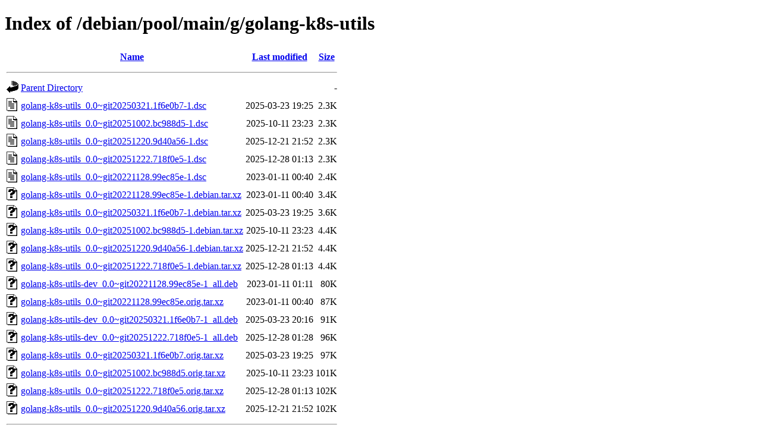

--- FILE ---
content_type: text/html;charset=UTF-8
request_url: https://ftp.debian.org/debian/pool/main/g/golang-k8s-utils/?C=S;O=A
body_size: 601
content:
<!DOCTYPE HTML PUBLIC "-//W3C//DTD HTML 4.01//EN" "http://www.w3.org/TR/html4/strict.dtd">
<html>
 <head>
  <title>Index of /debian/pool/main/g/golang-k8s-utils</title>
 </head>
 <body>
<h1>Index of /debian/pool/main/g/golang-k8s-utils</h1>
  <table>
   <tr><th valign="top"><img src="/icons/blank.gif" alt="[ICO]"></th><th><a href="?C=N;O=A">Name</a></th><th><a href="?C=M;O=A">Last modified</a></th><th><a href="?C=S;O=D">Size</a></th></tr>
   <tr><th colspan="4"><hr></th></tr>
<tr><td valign="top"><img src="/icons/back.gif" alt="[PARENTDIR]"></td><td><a href="/debian/pool/main/g/">Parent Directory</a></td><td>&nbsp;</td><td align="right">  - </td></tr>
<tr><td valign="top"><img src="/icons/text.gif" alt="[TXT]"></td><td><a href="golang-k8s-utils_0.0~git20250321.1f6e0b7-1.dsc">golang-k8s-utils_0.0~git20250321.1f6e0b7-1.dsc</a></td><td align="right">2025-03-23 19:25  </td><td align="right">2.3K</td></tr>
<tr><td valign="top"><img src="/icons/text.gif" alt="[TXT]"></td><td><a href="golang-k8s-utils_0.0~git20251002.bc988d5-1.dsc">golang-k8s-utils_0.0~git20251002.bc988d5-1.dsc</a></td><td align="right">2025-10-11 23:23  </td><td align="right">2.3K</td></tr>
<tr><td valign="top"><img src="/icons/text.gif" alt="[TXT]"></td><td><a href="golang-k8s-utils_0.0~git20251220.9d40a56-1.dsc">golang-k8s-utils_0.0~git20251220.9d40a56-1.dsc</a></td><td align="right">2025-12-21 21:52  </td><td align="right">2.3K</td></tr>
<tr><td valign="top"><img src="/icons/text.gif" alt="[TXT]"></td><td><a href="golang-k8s-utils_0.0~git20251222.718f0e5-1.dsc">golang-k8s-utils_0.0~git20251222.718f0e5-1.dsc</a></td><td align="right">2025-12-28 01:13  </td><td align="right">2.3K</td></tr>
<tr><td valign="top"><img src="/icons/text.gif" alt="[TXT]"></td><td><a href="golang-k8s-utils_0.0~git20221128.99ec85e-1.dsc">golang-k8s-utils_0.0~git20221128.99ec85e-1.dsc</a></td><td align="right">2023-01-11 00:40  </td><td align="right">2.4K</td></tr>
<tr><td valign="top"><img src="/icons/unknown.gif" alt="[   ]"></td><td><a href="golang-k8s-utils_0.0~git20221128.99ec85e-1.debian.tar.xz">golang-k8s-utils_0.0~git20221128.99ec85e-1.debian.tar.xz</a></td><td align="right">2023-01-11 00:40  </td><td align="right">3.4K</td></tr>
<tr><td valign="top"><img src="/icons/unknown.gif" alt="[   ]"></td><td><a href="golang-k8s-utils_0.0~git20250321.1f6e0b7-1.debian.tar.xz">golang-k8s-utils_0.0~git20250321.1f6e0b7-1.debian.tar.xz</a></td><td align="right">2025-03-23 19:25  </td><td align="right">3.6K</td></tr>
<tr><td valign="top"><img src="/icons/unknown.gif" alt="[   ]"></td><td><a href="golang-k8s-utils_0.0~git20251002.bc988d5-1.debian.tar.xz">golang-k8s-utils_0.0~git20251002.bc988d5-1.debian.tar.xz</a></td><td align="right">2025-10-11 23:23  </td><td align="right">4.4K</td></tr>
<tr><td valign="top"><img src="/icons/unknown.gif" alt="[   ]"></td><td><a href="golang-k8s-utils_0.0~git20251220.9d40a56-1.debian.tar.xz">golang-k8s-utils_0.0~git20251220.9d40a56-1.debian.tar.xz</a></td><td align="right">2025-12-21 21:52  </td><td align="right">4.4K</td></tr>
<tr><td valign="top"><img src="/icons/unknown.gif" alt="[   ]"></td><td><a href="golang-k8s-utils_0.0~git20251222.718f0e5-1.debian.tar.xz">golang-k8s-utils_0.0~git20251222.718f0e5-1.debian.tar.xz</a></td><td align="right">2025-12-28 01:13  </td><td align="right">4.4K</td></tr>
<tr><td valign="top"><img src="/icons/unknown.gif" alt="[   ]"></td><td><a href="golang-k8s-utils-dev_0.0~git20221128.99ec85e-1_all.deb">golang-k8s-utils-dev_0.0~git20221128.99ec85e-1_all.deb</a></td><td align="right">2023-01-11 01:11  </td><td align="right"> 80K</td></tr>
<tr><td valign="top"><img src="/icons/unknown.gif" alt="[   ]"></td><td><a href="golang-k8s-utils_0.0~git20221128.99ec85e.orig.tar.xz">golang-k8s-utils_0.0~git20221128.99ec85e.orig.tar.xz</a></td><td align="right">2023-01-11 00:40  </td><td align="right"> 87K</td></tr>
<tr><td valign="top"><img src="/icons/unknown.gif" alt="[   ]"></td><td><a href="golang-k8s-utils-dev_0.0~git20250321.1f6e0b7-1_all.deb">golang-k8s-utils-dev_0.0~git20250321.1f6e0b7-1_all.deb</a></td><td align="right">2025-03-23 20:16  </td><td align="right"> 91K</td></tr>
<tr><td valign="top"><img src="/icons/unknown.gif" alt="[   ]"></td><td><a href="golang-k8s-utils-dev_0.0~git20251222.718f0e5-1_all.deb">golang-k8s-utils-dev_0.0~git20251222.718f0e5-1_all.deb</a></td><td align="right">2025-12-28 01:28  </td><td align="right"> 96K</td></tr>
<tr><td valign="top"><img src="/icons/unknown.gif" alt="[   ]"></td><td><a href="golang-k8s-utils_0.0~git20250321.1f6e0b7.orig.tar.xz">golang-k8s-utils_0.0~git20250321.1f6e0b7.orig.tar.xz</a></td><td align="right">2025-03-23 19:25  </td><td align="right"> 97K</td></tr>
<tr><td valign="top"><img src="/icons/unknown.gif" alt="[   ]"></td><td><a href="golang-k8s-utils_0.0~git20251002.bc988d5.orig.tar.xz">golang-k8s-utils_0.0~git20251002.bc988d5.orig.tar.xz</a></td><td align="right">2025-10-11 23:23  </td><td align="right">101K</td></tr>
<tr><td valign="top"><img src="/icons/unknown.gif" alt="[   ]"></td><td><a href="golang-k8s-utils_0.0~git20251222.718f0e5.orig.tar.xz">golang-k8s-utils_0.0~git20251222.718f0e5.orig.tar.xz</a></td><td align="right">2025-12-28 01:13  </td><td align="right">102K</td></tr>
<tr><td valign="top"><img src="/icons/unknown.gif" alt="[   ]"></td><td><a href="golang-k8s-utils_0.0~git20251220.9d40a56.orig.tar.xz">golang-k8s-utils_0.0~git20251220.9d40a56.orig.tar.xz</a></td><td align="right">2025-12-21 21:52  </td><td align="right">102K</td></tr>
   <tr><th colspan="4"><hr></th></tr>
</table>
<address>Apache Server at ftp.debian.org Port 80</address>
</body></html>
